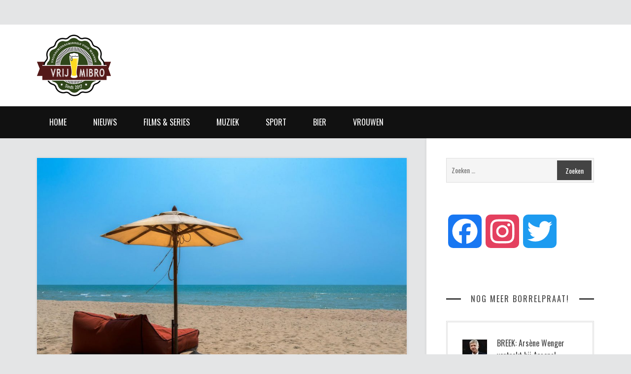

--- FILE ---
content_type: text/html; charset=UTF-8
request_url: https://vrijmibro.nl/tui-vacature-professionele-luilak/
body_size: 13649
content:
<!DOCTYPE html>
<html lang="nl-NL">
<head>
	<meta charset="UTF-8">
	<meta name="viewport" content="width=device-width">
	<link rel="profile" href="http://gmpg.org/xfn/11">
	<link rel="pingback" href="https://vrijmibro.nl/xmlrpc.php">
	<meta name='robots' content='index, follow, max-image-preview:large, max-snippet:-1, max-video-preview:-1' />

	<!-- This site is optimized with the Yoast SEO plugin v26.7 - https://yoast.com/wordpress/plugins/seo/ -->
	<title>TUI zoekt &#039;professionele luilak&#039; voor baan in Stockholm - Vrijmibro.nl</title>
	<link rel="canonical" href="https://vrijmibro.nl/tui-vacature-professionele-luilak/" />
	<meta property="og:locale" content="nl_NL" />
	<meta property="og:type" content="article" />
	<meta property="og:title" content="TUI zoekt &#039;professionele luilak&#039; voor baan in Stockholm - Vrijmibro.nl" />
	<meta property="og:description" content="In deze grauwe, donkere dagen is er toch nog licht aan het einde van de tunnel. Reisorganisatie TUI is namelijk&hellip;" />
	<meta property="og:url" content="https://vrijmibro.nl/tui-vacature-professionele-luilak/" />
	<meta property="og:site_name" content="Vrijmibro.nl" />
	<meta property="article:published_time" content="2018-01-12T14:22:11+00:00" />
	<meta property="article:modified_time" content="2020-04-18T18:07:50+00:00" />
	<meta property="og:image" content="https://vrijmibro.nl/wp-content/uploads/2018/01/Tui-vacature-stockholm.jpg" />
	<meta property="og:image:width" content="1272" />
	<meta property="og:image:height" content="727" />
	<meta property="og:image:type" content="image/jpeg" />
	<meta name="author" content="vrijmibro" />
	<meta name="twitter:card" content="summary_large_image" />
	<meta name="twitter:label1" content="Geschreven door" />
	<meta name="twitter:data1" content="vrijmibro" />
	<meta name="twitter:label2" content="Geschatte leestijd" />
	<meta name="twitter:data2" content="2 minuten" />
	<script type="application/ld+json" class="yoast-schema-graph">{"@context":"https://schema.org","@graph":[{"@type":"Article","@id":"https://vrijmibro.nl/tui-vacature-professionele-luilak/#article","isPartOf":{"@id":"https://vrijmibro.nl/tui-vacature-professionele-luilak/"},"author":{"name":"vrijmibro","@id":"https://vrijmibro.nl/#/schema/person/04b4d4d65d68d19296b4b6d275b1da78"},"headline":"TUI zoekt &#8216;professionele luilak&#8217; voor baan in Stockholm","datePublished":"2018-01-12T14:22:11+00:00","dateModified":"2020-04-18T18:07:50+00:00","mainEntityOfPage":{"@id":"https://vrijmibro.nl/tui-vacature-professionele-luilak/"},"wordCount":435,"image":{"@id":"https://vrijmibro.nl/tui-vacature-professionele-luilak/#primaryimage"},"thumbnailUrl":"https://vrijmibro.nl/wp-content/uploads/2018/01/Tui-vacature-stockholm.jpg","keywords":["Reizen","Stockholm","Zweden"],"articleSection":["Nieuws"],"inLanguage":"nl-NL"},{"@type":"WebPage","@id":"https://vrijmibro.nl/tui-vacature-professionele-luilak/","url":"https://vrijmibro.nl/tui-vacature-professionele-luilak/","name":"TUI zoekt 'professionele luilak' voor baan in Stockholm - Vrijmibro.nl","isPartOf":{"@id":"https://vrijmibro.nl/#website"},"primaryImageOfPage":{"@id":"https://vrijmibro.nl/tui-vacature-professionele-luilak/#primaryimage"},"image":{"@id":"https://vrijmibro.nl/tui-vacature-professionele-luilak/#primaryimage"},"thumbnailUrl":"https://vrijmibro.nl/wp-content/uploads/2018/01/Tui-vacature-stockholm.jpg","datePublished":"2018-01-12T14:22:11+00:00","dateModified":"2020-04-18T18:07:50+00:00","author":{"@id":"https://vrijmibro.nl/#/schema/person/04b4d4d65d68d19296b4b6d275b1da78"},"breadcrumb":{"@id":"https://vrijmibro.nl/tui-vacature-professionele-luilak/#breadcrumb"},"inLanguage":"nl-NL","potentialAction":[{"@type":"ReadAction","target":["https://vrijmibro.nl/tui-vacature-professionele-luilak/"]}]},{"@type":"ImageObject","inLanguage":"nl-NL","@id":"https://vrijmibro.nl/tui-vacature-professionele-luilak/#primaryimage","url":"https://vrijmibro.nl/wp-content/uploads/2018/01/Tui-vacature-stockholm.jpg","contentUrl":"https://vrijmibro.nl/wp-content/uploads/2018/01/Tui-vacature-stockholm.jpg","width":1272,"height":727,"caption":"Tui-vacature-stockholm"},{"@type":"BreadcrumbList","@id":"https://vrijmibro.nl/tui-vacature-professionele-luilak/#breadcrumb","itemListElement":[{"@type":"ListItem","position":1,"name":"Home","item":"https://vrijmibro.nl/"},{"@type":"ListItem","position":2,"name":"Home","item":"https://vrijmibro.nl/home/"},{"@type":"ListItem","position":3,"name":"TUI zoekt &#8216;professionele luilak&#8217; voor baan in Stockholm"}]},{"@type":"WebSite","@id":"https://vrijmibro.nl/#website","url":"https://vrijmibro.nl/","name":"Vrijmibro.nl","description":"Vrijdagmiddagborrel voor mannen","potentialAction":[{"@type":"SearchAction","target":{"@type":"EntryPoint","urlTemplate":"https://vrijmibro.nl/?s={search_term_string}"},"query-input":{"@type":"PropertyValueSpecification","valueRequired":true,"valueName":"search_term_string"}}],"inLanguage":"nl-NL"},{"@type":"Person","@id":"https://vrijmibro.nl/#/schema/person/04b4d4d65d68d19296b4b6d275b1da78","name":"vrijmibro","image":{"@type":"ImageObject","inLanguage":"nl-NL","@id":"https://vrijmibro.nl/#/schema/person/image/","url":"https://secure.gravatar.com/avatar/b6fd8b703d48cb87a104532c69bd6ffdc6267bd12b78d6724cfca8424caa20e1?s=96&d=mm&r=g","contentUrl":"https://secure.gravatar.com/avatar/b6fd8b703d48cb87a104532c69bd6ffdc6267bd12b78d6724cfca8424caa20e1?s=96&d=mm&r=g","caption":"vrijmibro"},"description":"Vrijmibro staat volledig in het teken van de werkende, jonge man. Met andere woorden: jij! Speciaal voor jou brengen we iedere dag de leukste en meest interessante berichten. Kijk voor meer informatie op onze 'over ons'-pagina.","url":"https://vrijmibro.nl/author/vrijmibro/"}]}</script>
	<!-- / Yoast SEO plugin. -->


<link rel='dns-prefetch' href='//static.addtoany.com' />
<link rel='dns-prefetch' href='//www.googletagmanager.com' />
<link rel='dns-prefetch' href='//fonts.googleapis.com' />
<link rel='preconnect' href='https://fonts.gstatic.com' crossorigin />
<link rel="alternate" type="application/rss+xml" title="Vrijmibro.nl &raquo; feed" href="https://vrijmibro.nl/feed/" />
<link rel="alternate" type="application/rss+xml" title="Vrijmibro.nl &raquo; reacties feed" href="https://vrijmibro.nl/comments/feed/" />
<link rel="alternate" type="application/rss+xml" title="Vrijmibro.nl &raquo; TUI zoekt &#8216;professionele luilak&#8217; voor baan in Stockholm reacties feed" href="https://vrijmibro.nl/tui-vacature-professionele-luilak/feed/" />
<link rel="alternate" title="oEmbed (JSON)" type="application/json+oembed" href="https://vrijmibro.nl/wp-json/oembed/1.0/embed?url=https%3A%2F%2Fvrijmibro.nl%2Ftui-vacature-professionele-luilak%2F" />
<link rel="alternate" title="oEmbed (XML)" type="text/xml+oembed" href="https://vrijmibro.nl/wp-json/oembed/1.0/embed?url=https%3A%2F%2Fvrijmibro.nl%2Ftui-vacature-professionele-luilak%2F&#038;format=xml" />
<style id='wp-img-auto-sizes-contain-inline-css' type='text/css'>
img:is([sizes=auto i],[sizes^="auto," i]){contain-intrinsic-size:3000px 1500px}
/*# sourceURL=wp-img-auto-sizes-contain-inline-css */
</style>
<style id='wp-emoji-styles-inline-css' type='text/css'>

	img.wp-smiley, img.emoji {
		display: inline !important;
		border: none !important;
		box-shadow: none !important;
		height: 1em !important;
		width: 1em !important;
		margin: 0 0.07em !important;
		vertical-align: -0.1em !important;
		background: none !important;
		padding: 0 !important;
	}
/*# sourceURL=wp-emoji-styles-inline-css */
</style>
<style id='wp-block-library-inline-css' type='text/css'>
:root{--wp-block-synced-color:#7a00df;--wp-block-synced-color--rgb:122,0,223;--wp-bound-block-color:var(--wp-block-synced-color);--wp-editor-canvas-background:#ddd;--wp-admin-theme-color:#007cba;--wp-admin-theme-color--rgb:0,124,186;--wp-admin-theme-color-darker-10:#006ba1;--wp-admin-theme-color-darker-10--rgb:0,107,160.5;--wp-admin-theme-color-darker-20:#005a87;--wp-admin-theme-color-darker-20--rgb:0,90,135;--wp-admin-border-width-focus:2px}@media (min-resolution:192dpi){:root{--wp-admin-border-width-focus:1.5px}}.wp-element-button{cursor:pointer}:root .has-very-light-gray-background-color{background-color:#eee}:root .has-very-dark-gray-background-color{background-color:#313131}:root .has-very-light-gray-color{color:#eee}:root .has-very-dark-gray-color{color:#313131}:root .has-vivid-green-cyan-to-vivid-cyan-blue-gradient-background{background:linear-gradient(135deg,#00d084,#0693e3)}:root .has-purple-crush-gradient-background{background:linear-gradient(135deg,#34e2e4,#4721fb 50%,#ab1dfe)}:root .has-hazy-dawn-gradient-background{background:linear-gradient(135deg,#faaca8,#dad0ec)}:root .has-subdued-olive-gradient-background{background:linear-gradient(135deg,#fafae1,#67a671)}:root .has-atomic-cream-gradient-background{background:linear-gradient(135deg,#fdd79a,#004a59)}:root .has-nightshade-gradient-background{background:linear-gradient(135deg,#330968,#31cdcf)}:root .has-midnight-gradient-background{background:linear-gradient(135deg,#020381,#2874fc)}:root{--wp--preset--font-size--normal:16px;--wp--preset--font-size--huge:42px}.has-regular-font-size{font-size:1em}.has-larger-font-size{font-size:2.625em}.has-normal-font-size{font-size:var(--wp--preset--font-size--normal)}.has-huge-font-size{font-size:var(--wp--preset--font-size--huge)}.has-text-align-center{text-align:center}.has-text-align-left{text-align:left}.has-text-align-right{text-align:right}.has-fit-text{white-space:nowrap!important}#end-resizable-editor-section{display:none}.aligncenter{clear:both}.items-justified-left{justify-content:flex-start}.items-justified-center{justify-content:center}.items-justified-right{justify-content:flex-end}.items-justified-space-between{justify-content:space-between}.screen-reader-text{border:0;clip-path:inset(50%);height:1px;margin:-1px;overflow:hidden;padding:0;position:absolute;width:1px;word-wrap:normal!important}.screen-reader-text:focus{background-color:#ddd;clip-path:none;color:#444;display:block;font-size:1em;height:auto;left:5px;line-height:normal;padding:15px 23px 14px;text-decoration:none;top:5px;width:auto;z-index:100000}html :where(.has-border-color){border-style:solid}html :where([style*=border-top-color]){border-top-style:solid}html :where([style*=border-right-color]){border-right-style:solid}html :where([style*=border-bottom-color]){border-bottom-style:solid}html :where([style*=border-left-color]){border-left-style:solid}html :where([style*=border-width]){border-style:solid}html :where([style*=border-top-width]){border-top-style:solid}html :where([style*=border-right-width]){border-right-style:solid}html :where([style*=border-bottom-width]){border-bottom-style:solid}html :where([style*=border-left-width]){border-left-style:solid}html :where(img[class*=wp-image-]){height:auto;max-width:100%}:where(figure){margin:0 0 1em}html :where(.is-position-sticky){--wp-admin--admin-bar--position-offset:var(--wp-admin--admin-bar--height,0px)}@media screen and (max-width:600px){html :where(.is-position-sticky){--wp-admin--admin-bar--position-offset:0px}}

/*# sourceURL=wp-block-library-inline-css */
</style><style id='global-styles-inline-css' type='text/css'>
:root{--wp--preset--aspect-ratio--square: 1;--wp--preset--aspect-ratio--4-3: 4/3;--wp--preset--aspect-ratio--3-4: 3/4;--wp--preset--aspect-ratio--3-2: 3/2;--wp--preset--aspect-ratio--2-3: 2/3;--wp--preset--aspect-ratio--16-9: 16/9;--wp--preset--aspect-ratio--9-16: 9/16;--wp--preset--color--black: #000000;--wp--preset--color--cyan-bluish-gray: #abb8c3;--wp--preset--color--white: #ffffff;--wp--preset--color--pale-pink: #f78da7;--wp--preset--color--vivid-red: #cf2e2e;--wp--preset--color--luminous-vivid-orange: #ff6900;--wp--preset--color--luminous-vivid-amber: #fcb900;--wp--preset--color--light-green-cyan: #7bdcb5;--wp--preset--color--vivid-green-cyan: #00d084;--wp--preset--color--pale-cyan-blue: #8ed1fc;--wp--preset--color--vivid-cyan-blue: #0693e3;--wp--preset--color--vivid-purple: #9b51e0;--wp--preset--gradient--vivid-cyan-blue-to-vivid-purple: linear-gradient(135deg,rgb(6,147,227) 0%,rgb(155,81,224) 100%);--wp--preset--gradient--light-green-cyan-to-vivid-green-cyan: linear-gradient(135deg,rgb(122,220,180) 0%,rgb(0,208,130) 100%);--wp--preset--gradient--luminous-vivid-amber-to-luminous-vivid-orange: linear-gradient(135deg,rgb(252,185,0) 0%,rgb(255,105,0) 100%);--wp--preset--gradient--luminous-vivid-orange-to-vivid-red: linear-gradient(135deg,rgb(255,105,0) 0%,rgb(207,46,46) 100%);--wp--preset--gradient--very-light-gray-to-cyan-bluish-gray: linear-gradient(135deg,rgb(238,238,238) 0%,rgb(169,184,195) 100%);--wp--preset--gradient--cool-to-warm-spectrum: linear-gradient(135deg,rgb(74,234,220) 0%,rgb(151,120,209) 20%,rgb(207,42,186) 40%,rgb(238,44,130) 60%,rgb(251,105,98) 80%,rgb(254,248,76) 100%);--wp--preset--gradient--blush-light-purple: linear-gradient(135deg,rgb(255,206,236) 0%,rgb(152,150,240) 100%);--wp--preset--gradient--blush-bordeaux: linear-gradient(135deg,rgb(254,205,165) 0%,rgb(254,45,45) 50%,rgb(107,0,62) 100%);--wp--preset--gradient--luminous-dusk: linear-gradient(135deg,rgb(255,203,112) 0%,rgb(199,81,192) 50%,rgb(65,88,208) 100%);--wp--preset--gradient--pale-ocean: linear-gradient(135deg,rgb(255,245,203) 0%,rgb(182,227,212) 50%,rgb(51,167,181) 100%);--wp--preset--gradient--electric-grass: linear-gradient(135deg,rgb(202,248,128) 0%,rgb(113,206,126) 100%);--wp--preset--gradient--midnight: linear-gradient(135deg,rgb(2,3,129) 0%,rgb(40,116,252) 100%);--wp--preset--font-size--small: 13px;--wp--preset--font-size--medium: 20px;--wp--preset--font-size--large: 36px;--wp--preset--font-size--x-large: 42px;--wp--preset--spacing--20: 0.44rem;--wp--preset--spacing--30: 0.67rem;--wp--preset--spacing--40: 1rem;--wp--preset--spacing--50: 1.5rem;--wp--preset--spacing--60: 2.25rem;--wp--preset--spacing--70: 3.38rem;--wp--preset--spacing--80: 5.06rem;--wp--preset--shadow--natural: 6px 6px 9px rgba(0, 0, 0, 0.2);--wp--preset--shadow--deep: 12px 12px 50px rgba(0, 0, 0, 0.4);--wp--preset--shadow--sharp: 6px 6px 0px rgba(0, 0, 0, 0.2);--wp--preset--shadow--outlined: 6px 6px 0px -3px rgb(255, 255, 255), 6px 6px rgb(0, 0, 0);--wp--preset--shadow--crisp: 6px 6px 0px rgb(0, 0, 0);}:where(.is-layout-flex){gap: 0.5em;}:where(.is-layout-grid){gap: 0.5em;}body .is-layout-flex{display: flex;}.is-layout-flex{flex-wrap: wrap;align-items: center;}.is-layout-flex > :is(*, div){margin: 0;}body .is-layout-grid{display: grid;}.is-layout-grid > :is(*, div){margin: 0;}:where(.wp-block-columns.is-layout-flex){gap: 2em;}:where(.wp-block-columns.is-layout-grid){gap: 2em;}:where(.wp-block-post-template.is-layout-flex){gap: 1.25em;}:where(.wp-block-post-template.is-layout-grid){gap: 1.25em;}.has-black-color{color: var(--wp--preset--color--black) !important;}.has-cyan-bluish-gray-color{color: var(--wp--preset--color--cyan-bluish-gray) !important;}.has-white-color{color: var(--wp--preset--color--white) !important;}.has-pale-pink-color{color: var(--wp--preset--color--pale-pink) !important;}.has-vivid-red-color{color: var(--wp--preset--color--vivid-red) !important;}.has-luminous-vivid-orange-color{color: var(--wp--preset--color--luminous-vivid-orange) !important;}.has-luminous-vivid-amber-color{color: var(--wp--preset--color--luminous-vivid-amber) !important;}.has-light-green-cyan-color{color: var(--wp--preset--color--light-green-cyan) !important;}.has-vivid-green-cyan-color{color: var(--wp--preset--color--vivid-green-cyan) !important;}.has-pale-cyan-blue-color{color: var(--wp--preset--color--pale-cyan-blue) !important;}.has-vivid-cyan-blue-color{color: var(--wp--preset--color--vivid-cyan-blue) !important;}.has-vivid-purple-color{color: var(--wp--preset--color--vivid-purple) !important;}.has-black-background-color{background-color: var(--wp--preset--color--black) !important;}.has-cyan-bluish-gray-background-color{background-color: var(--wp--preset--color--cyan-bluish-gray) !important;}.has-white-background-color{background-color: var(--wp--preset--color--white) !important;}.has-pale-pink-background-color{background-color: var(--wp--preset--color--pale-pink) !important;}.has-vivid-red-background-color{background-color: var(--wp--preset--color--vivid-red) !important;}.has-luminous-vivid-orange-background-color{background-color: var(--wp--preset--color--luminous-vivid-orange) !important;}.has-luminous-vivid-amber-background-color{background-color: var(--wp--preset--color--luminous-vivid-amber) !important;}.has-light-green-cyan-background-color{background-color: var(--wp--preset--color--light-green-cyan) !important;}.has-vivid-green-cyan-background-color{background-color: var(--wp--preset--color--vivid-green-cyan) !important;}.has-pale-cyan-blue-background-color{background-color: var(--wp--preset--color--pale-cyan-blue) !important;}.has-vivid-cyan-blue-background-color{background-color: var(--wp--preset--color--vivid-cyan-blue) !important;}.has-vivid-purple-background-color{background-color: var(--wp--preset--color--vivid-purple) !important;}.has-black-border-color{border-color: var(--wp--preset--color--black) !important;}.has-cyan-bluish-gray-border-color{border-color: var(--wp--preset--color--cyan-bluish-gray) !important;}.has-white-border-color{border-color: var(--wp--preset--color--white) !important;}.has-pale-pink-border-color{border-color: var(--wp--preset--color--pale-pink) !important;}.has-vivid-red-border-color{border-color: var(--wp--preset--color--vivid-red) !important;}.has-luminous-vivid-orange-border-color{border-color: var(--wp--preset--color--luminous-vivid-orange) !important;}.has-luminous-vivid-amber-border-color{border-color: var(--wp--preset--color--luminous-vivid-amber) !important;}.has-light-green-cyan-border-color{border-color: var(--wp--preset--color--light-green-cyan) !important;}.has-vivid-green-cyan-border-color{border-color: var(--wp--preset--color--vivid-green-cyan) !important;}.has-pale-cyan-blue-border-color{border-color: var(--wp--preset--color--pale-cyan-blue) !important;}.has-vivid-cyan-blue-border-color{border-color: var(--wp--preset--color--vivid-cyan-blue) !important;}.has-vivid-purple-border-color{border-color: var(--wp--preset--color--vivid-purple) !important;}.has-vivid-cyan-blue-to-vivid-purple-gradient-background{background: var(--wp--preset--gradient--vivid-cyan-blue-to-vivid-purple) !important;}.has-light-green-cyan-to-vivid-green-cyan-gradient-background{background: var(--wp--preset--gradient--light-green-cyan-to-vivid-green-cyan) !important;}.has-luminous-vivid-amber-to-luminous-vivid-orange-gradient-background{background: var(--wp--preset--gradient--luminous-vivid-amber-to-luminous-vivid-orange) !important;}.has-luminous-vivid-orange-to-vivid-red-gradient-background{background: var(--wp--preset--gradient--luminous-vivid-orange-to-vivid-red) !important;}.has-very-light-gray-to-cyan-bluish-gray-gradient-background{background: var(--wp--preset--gradient--very-light-gray-to-cyan-bluish-gray) !important;}.has-cool-to-warm-spectrum-gradient-background{background: var(--wp--preset--gradient--cool-to-warm-spectrum) !important;}.has-blush-light-purple-gradient-background{background: var(--wp--preset--gradient--blush-light-purple) !important;}.has-blush-bordeaux-gradient-background{background: var(--wp--preset--gradient--blush-bordeaux) !important;}.has-luminous-dusk-gradient-background{background: var(--wp--preset--gradient--luminous-dusk) !important;}.has-pale-ocean-gradient-background{background: var(--wp--preset--gradient--pale-ocean) !important;}.has-electric-grass-gradient-background{background: var(--wp--preset--gradient--electric-grass) !important;}.has-midnight-gradient-background{background: var(--wp--preset--gradient--midnight) !important;}.has-small-font-size{font-size: var(--wp--preset--font-size--small) !important;}.has-medium-font-size{font-size: var(--wp--preset--font-size--medium) !important;}.has-large-font-size{font-size: var(--wp--preset--font-size--large) !important;}.has-x-large-font-size{font-size: var(--wp--preset--font-size--x-large) !important;}
/*# sourceURL=global-styles-inline-css */
</style>

<style id='classic-theme-styles-inline-css' type='text/css'>
/*! This file is auto-generated */
.wp-block-button__link{color:#fff;background-color:#32373c;border-radius:9999px;box-shadow:none;text-decoration:none;padding:calc(.667em + 2px) calc(1.333em + 2px);font-size:1.125em}.wp-block-file__button{background:#32373c;color:#fff;text-decoration:none}
/*# sourceURL=/wp-includes/css/classic-themes.min.css */
</style>
<link rel='stylesheet' id='awd-style-css' href='https://vrijmibro.nl/wp-content/plugins/aryo-widget-device/assets/css/style.css?ver=6.9' type='text/css' media='all' />
<link rel='stylesheet' id='font-awesome-css' href='https://vrijmibro.nl/wp-content/themes/sundak/assets/fontawesome/css/font-awesome.min.css?ver=1.6' type='text/css' media='all' />
<link rel='stylesheet' id='sundak-style-css' href='https://vrijmibro.nl/wp-content/themes/sundak/style.css?ver=1.6' type='text/css' media='all' />
<link rel='stylesheet' id='sundak-custom-style-css' href='https://vrijmibro.nl/wp-content/themes/sundak/custom.css?ver=1.6' type='text/css' media='all' />
<style id='sundak-custom-style-inline-css' type='text/css'>
a, .site-menu .fa, div.sidebar a:hover, .post .post-title a:hover, .author-info .author-info-heading a:hover, .posts-nav a:hover, .archive-template li a:hover, .featured-content-post .featured-content-caption h2 a:hover, .category-list li a:hover, .posts-list-item li .post-title:hover, .widget_recent_entries li a:hover, .footer-content .widget_recent_entries li a:hover, .widget_categories ul li:hover:before, .widget_archive ul li:hover:before, .widget_pages ul li:hover:before, .widget_meta ul li:hover:before, .widget_rss ul li:hover:before, .widget_calendar table a, .recent-comments-list .recent-comment .recent-comment-author h3 a:hover, .footer-content a:hover { color: #febd17 }input[type="submit"]:hover, input[type="reset"]:hover, .site-menu > .current-menu-item > a, .site-menu > li > a:hover, .site-menu > li:hover > a, .site-menu ul, .mobile-menu-access, .mobile-menu, .post .post-readmore a, .pagination a:hover, .pagination span, .link-pages-inner > span, .link-pages a:hover, .post-share a:hover, .author-info .author-info-socials a:hover, .category-posts .category-posts-heading, .featured-content-slider-wrap .bx-pager-link.active, .posts-list-item li .post-image:after, .tagcloud a:hover { background: #febd17 }body { font-family:"Lato"; }label, .header-search-input, .top-menu, .headline, .site-nav, .post-title, .category-list, .category-posts .category-posts-heading, .featured-content-post .featured-content-caption h2, .recent-comments-list .recent-comment .recent-comment-header, .social-counter .social-counter-item, .post-single .post-single-meta, .author-info-heading, .related-posts .related-posts-heading, .posts-nav, .comments-heading, .comment-reply-title, input[type="submit"], input[type="reset"], .archive-taxonomy h2, .archive-template h2, .archive-template ul, .comment-body .comment-meta, .link-pages-inner > span, .link-pages a,  .widget-title, .site-footer, .post .post-meta, .post .post-readmore a, .pagination, .post-single .post-content h1, .post-single .post-content h2, .post-single .post-content h3, .post-single .post-content h4 { font-family:"Oswald"; }.post-single .post-title { font-size: 36px; }.headline .headline-title, .top-menu > li > a, .top-menu > li:before { color: #444444; }.site-menu .fa, .site-menu > li > a, .site-menu ul li a { color: #ffffff; }body { 
						background-color: #e4e5e6; 
						background-repeat: ;
						background-size: ;
						background-attachment: ;
						background-position: ;
						background-image: url();
					}
/*# sourceURL=sundak-custom-style-inline-css */
</style>
<link rel='stylesheet' id='addtoany-css' href='https://vrijmibro.nl/wp-content/plugins/add-to-any/addtoany.min.css?ver=1.16' type='text/css' media='all' />
<link rel="preload" as="style" href="https://fonts.googleapis.com/css?family=Oswald:200,300,400,500,600,700%7CLato:100,300,400,700,900,100italic,300italic,400italic,700italic,900italic&#038;display=swap&#038;ver=1764241102" /><link rel="stylesheet" href="https://fonts.googleapis.com/css?family=Oswald:200,300,400,500,600,700%7CLato:100,300,400,700,900,100italic,300italic,400italic,700italic,900italic&#038;display=swap&#038;ver=1764241102" media="print" onload="this.media='all'"><noscript><link rel="stylesheet" href="https://fonts.googleapis.com/css?family=Oswald:200,300,400,500,600,700%7CLato:100,300,400,700,900,100italic,300italic,400italic,700italic,900italic&#038;display=swap&#038;ver=1764241102" /></noscript><script type="text/javascript" id="addtoany-core-js-before">
/* <![CDATA[ */
window.a2a_config=window.a2a_config||{};a2a_config.callbacks=[];a2a_config.overlays=[];a2a_config.templates={};a2a_localize = {
	Share: "Delen",
	Save: "Opslaan",
	Subscribe: "Inschrijven",
	Email: "E-mail",
	Bookmark: "Bookmark",
	ShowAll: "Alles weergeven",
	ShowLess: "Niet alles weergeven",
	FindServices: "Vind dienst(en)",
	FindAnyServiceToAddTo: "Vind direct een dienst om aan toe te voegen",
	PoweredBy: "Mede mogelijk gemaakt door",
	ShareViaEmail: "Delen per e-mail",
	SubscribeViaEmail: "Abonneren via e-mail",
	BookmarkInYourBrowser: "Bookmark in je browser",
	BookmarkInstructions: "Druk op Ctrl+D of \u2318+D om deze pagina te bookmarken",
	AddToYourFavorites: "Voeg aan je favorieten toe",
	SendFromWebOrProgram: "Stuur vanuit elk e-mailadres of e-mail programma",
	EmailProgram: "E-mail programma",
	More: "Meer&#8230;",
	ThanksForSharing: "Bedankt voor het delen!",
	ThanksForFollowing: "Dank voor het volgen!"
};


//# sourceURL=addtoany-core-js-before
/* ]]> */
</script>
<script type="text/javascript" defer src="https://static.addtoany.com/menu/page.js" id="addtoany-core-js"></script>
<script type="text/javascript" src="https://vrijmibro.nl/wp-includes/js/jquery/jquery.min.js?ver=3.7.1" id="jquery-core-js"></script>
<script type="text/javascript" src="https://vrijmibro.nl/wp-includes/js/jquery/jquery-migrate.min.js?ver=3.4.1" id="jquery-migrate-js"></script>
<script type="text/javascript" defer src="https://vrijmibro.nl/wp-content/plugins/add-to-any/addtoany.min.js?ver=1.1" id="addtoany-jquery-js"></script>

<!-- Google tag (gtag.js) snippet toegevoegd door Site Kit -->
<!-- Google Analytics snippet toegevoegd door Site Kit -->
<script type="text/javascript" src="https://www.googletagmanager.com/gtag/js?id=GT-5R65QGL" id="google_gtagjs-js" async></script>
<script type="text/javascript" id="google_gtagjs-js-after">
/* <![CDATA[ */
window.dataLayer = window.dataLayer || [];function gtag(){dataLayer.push(arguments);}
gtag("set","linker",{"domains":["vrijmibro.nl"]});
gtag("js", new Date());
gtag("set", "developer_id.dZTNiMT", true);
gtag("config", "GT-5R65QGL");
//# sourceURL=google_gtagjs-js-after
/* ]]> */
</script>
<link rel="https://api.w.org/" href="https://vrijmibro.nl/wp-json/" /><link rel="alternate" title="JSON" type="application/json" href="https://vrijmibro.nl/wp-json/wp/v2/posts/1829" /><link rel="EditURI" type="application/rsd+xml" title="RSD" href="https://vrijmibro.nl/xmlrpc.php?rsd" />
<meta name="generator" content="WordPress 6.9" />
<link rel='shortlink' href='https://vrijmibro.nl/?p=1829' />
<meta name="generator" content="Redux 4.5.10" />
		<!-- GA Google Analytics @ https://m0n.co/ga -->
		<script type="text/javascript">
			var _gaq = _gaq || [];
			_gaq.push(['_setAccount', 'UA-100680059-1']);
			_gaq.push(['_trackPageview']);
			(function() {
				var ga = document.createElement('script'); ga.type = 'text/javascript'; ga.async = true;
				ga.src = ('https:' == document.location.protocol ? 'https://ssl' : 'http://www') + '.google-analytics.com/ga.js';
				var s = document.getElementsByTagName('script')[0]; s.parentNode.insertBefore(ga, s);
			})();
		</script>

	<script>
  (function(i,s,o,g,r,a,m){i['GoogleAnalyticsObject']=r;i[r]=i[r]||function(){
  (i[r].q=i[r].q||[]).push(arguments)},i[r].l=1*new Date();a=s.createElement(o),
  m=s.getElementsByTagName(o)[0];a.async=1;a.src=g;m.parentNode.insertBefore(a,m)
  })(window,document,'script','https://www.google-analytics.com/analytics.js','ga');

  ga('create', 'UA-100680059-1', 'auto');
  ga('send', 'pageview');

</script>
<meta name="generator" content="Site Kit by Google 1.170.0" /><link rel="shortcut icon" href="http://vrijmibro.nl/wp-content/uploads/2017/05/Logo-vrijmibro-vrijmibo.png">		<style type="text/css" id="wp-custom-css">
			.archive-taxonomy h2 {
display: none; 
}

.archive-taxonomy:after {
display: none; 
}		</style>
		</head>
<body class="wp-singular post-template-default single single-post postid-1829 single-format-standard wp-theme-sundak no-headline header-white right-sidebar">
<div class="site-wrap">

	<div class="site-topbar">
		<div class="container">
			<div class="site-topbar-wrap">
				<div class="row">
					<div class="headline col-6">
											</div><!-- .headline -->

					<div class="top-nav col-6">
											</div><!-- .top-nav -->
				</div>
			</div>
		</div>
	</div><!-- .site-topbar -->
	
	<header class="site-header">
		<div class="container">
			<div class="site-header-wrap cf">
				
				<div class="branding fl">
						<div class="logo">
		<a href="https://vrijmibro.nl/"><img src="http://vrijmibro.nl/wp-content/uploads/2018/02/Logo-vrijmibro-homepage.jpg" alt="Vrijmibro.nl"></a>
	</div>
					</div><!-- .branding -->

				<div class="header-content fr">	
					<script async src="//pagead2.googlesyndication.com/pagead/js/adsbygoogle.js"></script>
<!-- Bovenaan desktop -->
<ins class="adsbygoogle"
     style="display:inline-block;width:728px;height:90px"
     data-ad-client="ca-pub-5170464334774999"
     data-ad-slot="7976976452"></ins>
<script>
(adsbygoogle = window.adsbygoogle || []).push({});
</script>				</div><!-- .header-content -->

			</div>
		</div>
	</header><!-- .site-header -->

	<nav class="site-nav">
		<div class="container">
			<div class="site-nav-wrap">

				<div class="mobile-nav cf">
					<a href="#" class="mobile-menu-access" id="mobile-menu-access"><i class="fa fa-bars"></i></a>
					<form class="mobile-search-form" method="get" action="https://vrijmibro.nl/">
						<input class="mobile-search" type="text" placeholder="Search&hellip;" name="s" value="">
						<i class="fa fa-search"></i>
					</form>
					<ul id="menu-mobiel-menu" class="mobile-menu"><li id="menu-item-81" class="menu-item menu-item-type-custom menu-item-object-custom menu-item-home menu-item-81"><a href="https://vrijmibro.nl/">Home</a></li>
<li id="menu-item-6445" class="menu-item menu-item-type-taxonomy menu-item-object-category current-post-ancestor current-menu-parent current-post-parent menu-item-6445"><a href="https://vrijmibro.nl/category/nieuws/">Nieuws</a></li>
<li id="menu-item-6446" class="menu-item menu-item-type-taxonomy menu-item-object-category menu-item-6446"><a href="https://vrijmibro.nl/category/films-series/">Films &#038; Series</a></li>
<li id="menu-item-6447" class="menu-item menu-item-type-taxonomy menu-item-object-category menu-item-6447"><a href="https://vrijmibro.nl/category/muziek/">Muziek</a></li>
<li id="menu-item-86" class="menu-item menu-item-type-taxonomy menu-item-object-category menu-item-86"><a href="https://vrijmibro.nl/category/sport/">Sport</a></li>
<li id="menu-item-84" class="menu-item menu-item-type-taxonomy menu-item-object-category menu-item-84"><a href="https://vrijmibro.nl/category/bier/">Bier</a></li>
<li id="menu-item-87" class="menu-item menu-item-type-taxonomy menu-item-object-category menu-item-87"><a href="https://vrijmibro.nl/category/vrouwen/">Vrouwen</a></li>
</ul>				</div>

				<ul id="menu-hoofdmenu" class="site-menu"><li id="menu-item-19" class="menu-item menu-item-type-custom menu-item-object-custom menu-item-home menu-item-19"><a href="https://vrijmibro.nl/">Home</a></li>
<li id="menu-item-6444" class="menu-item menu-item-type-taxonomy menu-item-object-category current-post-ancestor current-menu-parent current-post-parent menu-item-6444"><a href="https://vrijmibro.nl/category/nieuws/">Nieuws</a></li>
<li id="menu-item-6442" class="menu-item menu-item-type-taxonomy menu-item-object-category menu-item-6442"><a href="https://vrijmibro.nl/category/films-series/">Films &#038; Series</a></li>
<li id="menu-item-6443" class="menu-item menu-item-type-taxonomy menu-item-object-category menu-item-6443"><a href="https://vrijmibro.nl/category/muziek/">Muziek</a></li>
<li id="menu-item-17" class="menu-item menu-item-type-taxonomy menu-item-object-category menu-item-17"><a href="https://vrijmibro.nl/category/sport/">Sport</a></li>
<li id="menu-item-15" class="menu-item menu-item-type-taxonomy menu-item-object-category menu-item-15"><a href="https://vrijmibro.nl/category/bier/">Bier</a></li>
<li id="menu-item-18" class="menu-item menu-item-type-taxonomy menu-item-object-category menu-item-18"><a href="https://vrijmibro.nl/category/vrouwen/">Vrouwen</a></li>
</ul>
			</div>
		</div>
	</nav><!-- .site-nav -->

	<div class="site-content">
		<div class="container">
			<div class="site-content-wrap">
				<div class="cf">
<div class="main-content-wrap">
	<div class="main-content">

		<div class="post-single-wrap"><article id="post-1829" class="post-1829 post type-post status-publish format-standard has-post-thumbnail hentry category-nieuws tag-reizen tag-stockholm tag-zweden post-single">
	
		<div class="post-image">
		<img width="1024" height="585" src="https://vrijmibro.nl/wp-content/uploads/2018/01/Tui-vacature-stockholm-1024x585.jpg" class="attachment-large size-large wp-post-image" alt="Tui-vacature-stockholm" decoding="async" fetchpriority="high" srcset="https://vrijmibro.nl/wp-content/uploads/2018/01/Tui-vacature-stockholm-1024x585.jpg 1024w, https://vrijmibro.nl/wp-content/uploads/2018/01/Tui-vacature-stockholm-300x171.jpg 300w, https://vrijmibro.nl/wp-content/uploads/2018/01/Tui-vacature-stockholm-768x439.jpg 768w, https://vrijmibro.nl/wp-content/uploads/2018/01/Tui-vacature-stockholm.jpg 1272w" sizes="(max-width: 1024px) 100vw, 1024px" />	</div>
	
	<div class="post-header">
		<h1 class="post-title entry-title">TUI zoekt &#8216;professionele luilak&#8217; voor baan in Stockholm</h1>
		<div class="post-meta">By <span class="author vcard"><a class="url fn n" href="https://vrijmibro.nl/author/vrijmibro/">vrijmibro</a></span> &bull; <time class="updated" datetime="2018-01-12T15:22:11+01:00">jan 12, 2018</time></div>	</div>

	<div class="post-content cf">
		<p>In deze grauwe, donkere dagen is er toch nog licht aan het einde van de tunnel. Reisorganisatie <a href="https://www.tui.se/professionalslacker/?_sp=91b7d1fb-1381-40f5-a669-37a6944fd5ef.1515763076632">TUI</a> is namelijk op zoek naar iemand die bekend staat als een &#8216;professional slacker&#8217; (professionele luilak). Met andere woorden: jou! De &#8216;fakeation specialist&#8217; &#8211; zoals in de functieomschrijving staat &#8211; is heel erg goed in niks doen, uitstellen en vooral geen verantwoordelijkheid nemen.</p>
<p>Vier mensen maken kans op deze fantastische baan. Ze moeten vooral nergens goed in zijn, &#8220;voert met trots en tegen elke prijs zo min mogelijk uit en heeft een benijdenswaardig vermogen om te dagdromen over zonnigere dagen.&#8221;</p>
<p>Alles is toegestaan, mits je geen stressvolle activiteiten beoefent, of beter gezegd: dingen die ook maar voor een klein beetje inspanning of stress zorgen. En gelijk hebben ze, want waarom zou je werk kiezen wat energie kost? Heb je natuurlijk vrij weinig aan. Daarom is dit voor de mensen die liever niet met hun poten in de klei staan, maar wél op een salaris willen rekenen een ideale uitkomst. En ja, het zal ongetwijfeld een marketingstunt zijn, maar daar heb jij voor heel even lak aan.</p>
<h2>Stockholm</h2>
<p>Het zal niet meer als een verrassing komen, maar er staat bij de eisen geen lange lijst. Zelf zeggen ze dat je &#8220;totaal niet buiten het hokje kunt denken en je zeer ongemakkelijk voelt bij woorden als ‘productiviteit’ en &#8216;deadlines.&#8221; Over de geldelijke vergoeding die hier tegenover staat is TUI niet duidelijk, maar er wordt wel vermeld dat het &#8220;gegarandeerd veel te hoog is in vergelijking met de prestaties.&#8221;</p>
<p>Je zult echter wel moeten emigreren naar Zweden, want jouw kantoor bevindt zich namelijk in de hoofdstad van het Scandinavische land: Stockholm. Van 22 januari tot en met 4 februari ben je aan het &#8216;werk&#8217;, met werktijden van 7:00 tot 13:00 uur of 13:00 tot 19:00.</p>
<h2>Aanmelden</h2>
<p>Wie interesse heeft voor deze vacature heeft tot en met 14 januari de tijd om zich aan te melden voor deze ronduit bijzondere functie. Dit doe je echter niet met een motivatiebrief en een kopie van je CV. In plaats daarvan stuur je een foto waarin jij in een drukke en stressvolle omgeving niks aan het doen bent. Ze willen immers niet dat je daar teveel tijd en moeite voor doet.</p>
<p>Toch maar wel een baan in een reisomgeving waarin je serieus moet werken, maar wel de hele wereld over mag reizen? Bekijk <a href="https://vrijmibro.nl/discovery-channel-vacature-reizen-wereld/">hier</a> dan eens de vacature die Discovery Channel voor jou open heeft staan!</p>
<p>&nbsp;</p>
<p><strong>Heeft dit bericht jouw leven verrijkt en kun je niet wachten om het met je vrienden te delen? Gebruik dan snel één van de deelknoppen hieronder!</strong></p>
<div class="addtoany_share_save_container addtoany_content addtoany_content_bottom"><div class="a2a_kit a2a_kit_size_32 addtoany_list" data-a2a-url="https://vrijmibro.nl/tui-vacature-professionele-luilak/" data-a2a-title="TUI zoekt ‘professionele luilak’ voor baan in Stockholm"><a class="a2a_button_facebook" href="https://www.addtoany.com/add_to/facebook?linkurl=https%3A%2F%2Fvrijmibro.nl%2Ftui-vacature-professionele-luilak%2F&amp;linkname=TUI%20zoekt%20%E2%80%98professionele%20luilak%E2%80%99%20voor%20baan%20in%20Stockholm" title="Facebook" rel="nofollow noopener" target="_blank"></a><a class="a2a_button_twitter" href="https://www.addtoany.com/add_to/twitter?linkurl=https%3A%2F%2Fvrijmibro.nl%2Ftui-vacature-professionele-luilak%2F&amp;linkname=TUI%20zoekt%20%E2%80%98professionele%20luilak%E2%80%99%20voor%20baan%20in%20Stockholm" title="Twitter" rel="nofollow noopener" target="_blank"></a><a class="a2a_button_whatsapp" href="https://www.addtoany.com/add_to/whatsapp?linkurl=https%3A%2F%2Fvrijmibro.nl%2Ftui-vacature-professionele-luilak%2F&amp;linkname=TUI%20zoekt%20%E2%80%98professionele%20luilak%E2%80%99%20voor%20baan%20in%20Stockholm" title="WhatsApp" rel="nofollow noopener" target="_blank"></a><a class="a2a_button_linkedin" href="https://www.addtoany.com/add_to/linkedin?linkurl=https%3A%2F%2Fvrijmibro.nl%2Ftui-vacature-professionele-luilak%2F&amp;linkname=TUI%20zoekt%20%E2%80%98professionele%20luilak%E2%80%99%20voor%20baan%20in%20Stockholm" title="LinkedIn" rel="nofollow noopener" target="_blank"></a></div></div>			</div>

	<div class="post-single-meta">
		<p>Category: <a href="https://vrijmibro.nl/category/nieuws/" rel="category tag">Nieuws</a></p>
		<p>Tags: <a href="https://vrijmibro.nl/tag/reizen/" rel="tag">Reizen</a> &bull; <a href="https://vrijmibro.nl/tag/stockholm/" rel="tag">Stockholm</a> &bull; <a href="https://vrijmibro.nl/tag/zweden/" rel="tag">Zweden</a></p>	</div>

</article><!-- .post --></div>
	</div>
</div>

<div class="sidebar-wrap">
	<div class="sidebar">
		<div class="awd-hidden-phone"><aside id="search-8" class="widget widget_search cf"><form role="search" method="get" class="search-form" action="https://vrijmibro.nl/">
				<label>
					<span class="screen-reader-text">Zoeken naar:</span>
					<input type="search" class="search-field" placeholder="Zoeken &hellip;" value="" name="s" />
				</label>
				<input type="submit" class="search-submit" value="Zoeken" />
			</form></aside></div><div class="awd-hidden-phone"><aside id="a2a_follow_widget-4" class="widget widget_a2a_follow_widget cf"><div class="a2a_kit a2a_kit_size_68 a2a_follow addtoany_list"><a class="a2a_button_facebook" href="https://www.facebook.com/vrijmibro" title="Facebook" rel="noopener" target="_blank"></a><a class="a2a_button_instagram" href="https://www.instagram.com/vrijmibro" title="Instagram" rel="noopener" target="_blank"></a><a class="a2a_button_twitter" href="https://x.com/vrijmibro" title="Twitter" rel="noopener" target="_blank"></a></div></aside></div><div class="awd-hidden-phone"><aside id="sundak_widget_posts_thumbnail-3" class="widget sundak_widget_posts_thumbnail cf"><h3 class="widget-title"><span>Nog meer borrelpraat!</span></h3><ul class="posts-list-item">				<li>
					<a href="https://vrijmibro.nl/breek-arsene-wenger-vertrekt-bij-arsenal/" class="post-image"><img width="50" height="50" src="https://vrijmibro.nl/wp-content/uploads/2018/04/arsene-wenger-stopt-arsenal-50x50.jpg" class="attachment-mini size-mini wp-post-image" alt="arsene-wenger-stopt-arsenal" decoding="async" loading="lazy" srcset="https://vrijmibro.nl/wp-content/uploads/2018/04/arsene-wenger-stopt-arsenal-50x50.jpg 50w, https://vrijmibro.nl/wp-content/uploads/2018/04/arsene-wenger-stopt-arsenal-150x150.jpg 150w" sizes="auto, (max-width: 50px) 100vw, 50px" /></a>
					<div class="post-detail">
						<a href="https://vrijmibro.nl/breek-arsene-wenger-vertrekt-bij-arsenal/" class="post-title">BREEK: Arsène Wenger vertrekt bij Arsenal</a>
						<time datetime="2018-04-20T11:14:45+02:00">april 20, 2018</time>
					</div>
				</li>
								<li>
					<a href="https://vrijmibro.nl/usain-bolt-training-borussia-dortmund/" class="post-image"><img width="50" height="50" src="https://vrijmibro.nl/wp-content/uploads/2018/03/usain-bolt-training-borussia-dortmund-50x50.jpg" class="attachment-mini size-mini wp-post-image" alt="usain-bolt-training-borussia-dortmund" decoding="async" loading="lazy" srcset="https://vrijmibro.nl/wp-content/uploads/2018/03/usain-bolt-training-borussia-dortmund-50x50.jpg 50w, https://vrijmibro.nl/wp-content/uploads/2018/03/usain-bolt-training-borussia-dortmund-150x150.jpg 150w" sizes="auto, (max-width: 50px) 100vw, 50px" /></a>
					<div class="post-detail">
						<a href="https://vrijmibro.nl/usain-bolt-training-borussia-dortmund/" class="post-title">Beelden: Usain Bolt traint mee met Borussia Dortmund</a>
						<time datetime="2018-03-23T12:01:40+01:00">maart 23, 2018</time>
					</div>
				</li>
								<li>
					<a href="https://vrijmibro.nl/arsenal-ac-milan-grootmachten-europa/" class="post-image"><img width="50" height="50" src="https://vrijmibro.nl/wp-content/uploads/2018/03/ac-milan-arsenal-europa-league-50x50.jpg" class="attachment-mini size-mini wp-post-image" alt="ac-milan-arsenal-europa-league" decoding="async" loading="lazy" srcset="https://vrijmibro.nl/wp-content/uploads/2018/03/ac-milan-arsenal-europa-league-50x50.jpg 50w, https://vrijmibro.nl/wp-content/uploads/2018/03/ac-milan-arsenal-europa-league-150x150.jpg 150w" sizes="auto, (max-width: 50px) 100vw, 50px" /></a>
					<div class="post-detail">
						<a href="https://vrijmibro.nl/arsenal-ac-milan-grootmachten-europa/" class="post-title">Hoe AC Milan en Arsenal ooit échte grootmachten waren</a>
						<time datetime="2018-03-08T17:04:34+01:00">maart 8, 2018</time>
					</div>
				</li>
				</ul></aside></div><div class="awd-hidden-phone"><aside id="sundak_widget_posts_thumbnail-7" class="widget sundak_widget_posts_thumbnail cf"><h3 class="widget-title"><span>Leven in de brouwerij</span></h3><ul class="posts-list-item">				<li>
					<a href="https://vrijmibro.nl/bieristas-online-opleiding-biermeesters/" class="post-image"><img width="50" height="50" src="https://vrijmibro.nl/wp-content/uploads/2018/03/online-opleiding-bierbrouwer-bierista-50x50.jpg" class="attachment-mini size-mini wp-post-image" alt="online-opleiding-bierbrouwer-bierista" decoding="async" loading="lazy" srcset="https://vrijmibro.nl/wp-content/uploads/2018/03/online-opleiding-bierbrouwer-bierista-50x50.jpg 50w, https://vrijmibro.nl/wp-content/uploads/2018/03/online-opleiding-bierbrouwer-bierista-150x150.jpg 150w" sizes="auto, (max-width: 50px) 100vw, 50px" /></a>
					<div class="post-detail">
						<a href="https://vrijmibro.nl/bieristas-online-opleiding-biermeesters/" class="post-title">Bierista&#8217;s online opleiding is ideaal voor de biermeesters in spe</a>
						<time datetime="2018-03-19T14:04:35+01:00">maart 19, 2018</time>
					</div>
				</li>
								<li>
					<a href="https://vrijmibro.nl/waarom-bier-geel-uitleg/" class="post-image"><img width="50" height="50" src="https://vrijmibro.nl/wp-content/uploads/2018/11/waarom-is-bier-geel-50x50.jpg" class="attachment-mini size-mini wp-post-image" alt="waarom-is-bier-geel" decoding="async" loading="lazy" srcset="https://vrijmibro.nl/wp-content/uploads/2018/11/waarom-is-bier-geel-50x50.jpg 50w, https://vrijmibro.nl/wp-content/uploads/2018/11/waarom-is-bier-geel-150x150.jpg 150w" sizes="auto, (max-width: 50px) 100vw, 50px" /></a>
					<div class="post-detail">
						<a href="https://vrijmibro.nl/waarom-bier-geel-uitleg/" class="post-title">De vragen des levens: waarom is bier geel?</a>
						<time datetime="2018-11-02T14:53:17+01:00">november 2, 2018</time>
					</div>
				</li>
								<li>
					<a href="https://vrijmibro.nl/millennials-geen-bier-vrijmibo/" class="post-image"><img width="50" height="50" src="https://vrijmibro.nl/wp-content/uploads/2017/07/Bier-millennials-50x50.jpg" class="attachment-mini size-mini wp-post-image" alt="Bier-millennials" decoding="async" loading="lazy" srcset="https://vrijmibro.nl/wp-content/uploads/2017/07/Bier-millennials-50x50.jpg 50w, https://vrijmibro.nl/wp-content/uploads/2017/07/Bier-millennials-150x150.jpg 150w, https://vrijmibro.nl/wp-content/uploads/2017/07/Bier-millennials-640x640.jpg 640w" sizes="auto, (max-width: 50px) 100vw, 50px" /></a>
					<div class="post-detail">
						<a href="https://vrijmibro.nl/millennials-geen-bier-vrijmibo/" class="post-title">Slaan millennials het bier over? Andere &#8216;middelen&#8217; krijgen de voorkeur</a>
						<time datetime="2017-07-28T15:48:31+02:00">juli 28, 2017</time>
					</div>
				</li>
				</ul></aside></div><div class="awd-hidden-phone"><aside id="sundak_widget_posts_thumbnail-5" class="widget sundak_widget_posts_thumbnail cf"><h3 class="widget-title"><span>Alle Uitbrak-babes</span></h3><ul class="posts-list-item">				<li>
					<a href="https://vrijmibro.nl/heetste-uitbrak-babes-ooit/" class="post-image"><img width="50" height="50" src="https://vrijmibro.nl/wp-content/uploads/2019/03/uitbrak-babes-79-50x50.jpg" class="attachment-mini size-mini wp-post-image" alt="" decoding="async" loading="lazy" srcset="https://vrijmibro.nl/wp-content/uploads/2019/03/uitbrak-babes-79-50x50.jpg 50w, https://vrijmibro.nl/wp-content/uploads/2019/03/uitbrak-babes-79-150x150.jpg 150w" sizes="auto, (max-width: 50px) 100vw, 50px" /></a>
					<div class="post-detail">
						<a href="https://vrijmibro.nl/heetste-uitbrak-babes-ooit/" class="post-title">Word wakker met de heetste uitbrak-babes ooit!</a>
						<time datetime="2019-03-17T00:03:27+01:00">maart 17, 2019</time>
					</div>
				</li>
								<li>
					<a href="https://vrijmibro.nl/wakker-worden-uitbrak-babes-gek/" class="post-image"><img width="50" height="50" src="https://vrijmibro.nl/wp-content/uploads/2019/03/uitbrak-babes-78-50x50.jpg" class="attachment-mini size-mini wp-post-image" alt="" decoding="async" loading="lazy" srcset="https://vrijmibro.nl/wp-content/uploads/2019/03/uitbrak-babes-78-50x50.jpg 50w, https://vrijmibro.nl/wp-content/uploads/2019/03/uitbrak-babes-78-150x150.jpg 150w" sizes="auto, (max-width: 50px) 100vw, 50px" /></a>
					<div class="post-detail">
						<a href="https://vrijmibro.nl/wakker-worden-uitbrak-babes-gek/" class="post-title">Wil je wakker worden zonder uitbrak-babes? Wie houd je voor de gek?!</a>
						<time datetime="2019-03-03T00:01:31+01:00">maart 3, 2019</time>
					</div>
				</li>
								<li>
					<a href="https://vrijmibro.nl/draai-je-nog-eens-om-met-deze-uitbrak-babes/" class="post-image"><img width="50" height="50" src="https://vrijmibro.nl/wp-content/uploads/2019/02/uitbrak-babes-77-50x50.jpg" class="attachment-mini size-mini wp-post-image" alt="uitbrak-babes-77" decoding="async" loading="lazy" srcset="https://vrijmibro.nl/wp-content/uploads/2019/02/uitbrak-babes-77-50x50.jpg 50w, https://vrijmibro.nl/wp-content/uploads/2019/02/uitbrak-babes-77-150x150.jpg 150w" sizes="auto, (max-width: 50px) 100vw, 50px" /></a>
					<div class="post-detail">
						<a href="https://vrijmibro.nl/draai-je-nog-eens-om-met-deze-uitbrak-babes/" class="post-title">Draai je nog eens om met deze uitbrak-babes!</a>
						<time datetime="2019-02-24T00:01:50+01:00">februari 24, 2019</time>
					</div>
				</li>
				</ul></aside></div><aside id="text-6" class="widget widget_text cf">			<div class="textwidget"><p><script async src="//pagead2.googlesyndication.com/pagead/js/adsbygoogle.js"></script><br />
<!-- Advertentie 1 --><br />
<ins class="adsbygoogle" style="display: block;" data-ad-client="ca-pub-5170464334774999" data-ad-slot="1979187546" data-ad-format="auto"></ins><br />
<script>
(adsbygoogle = window.adsbygoogle || []).push({});
</script></p>
</div>
		</aside>	</div>
</div>				</div>
			</div><!-- .site-content-wrap -->
		</div>
	</div><!-- .site-content -->

		<div class="footer-content">
		<div class="container">
			<div class="footer-content-wrap">
				<div class="row">
					<div class="col-4">
						<div id="nav_menu-3" class="widget widget_nav_menu cf"><h3 class="widget-title"><span>Pagina&#8217;s</span></h3><div class="menu-bodemmenu-container"><ul id="menu-bodemmenu" class="menu"><li id="menu-item-51" class="menu-item menu-item-type-post_type menu-item-object-page menu-item-51"><a href="https://vrijmibro.nl/over-ons/">Over ons</a></li>
<li id="menu-item-50" class="menu-item menu-item-type-post_type menu-item-object-page menu-item-50"><a href="https://vrijmibro.nl/disclaimer/">Disclaimer</a></li>
<li id="menu-item-48" class="menu-item menu-item-type-post_type menu-item-object-page menu-item-48"><a href="https://vrijmibro.nl/adverteren/">Adverteren</a></li>
<li id="menu-item-49" class="menu-item menu-item-type-post_type menu-item-object-page menu-item-49"><a href="https://vrijmibro.nl/contact/">Contact</a></li>
</ul></div></div>					</div>
					<div class="col-4">
						<div id="sundak_widget_social_links-3" class="widget sundak_widget_social_links cf"><h3 class="widget-title"><span>Social Media</span></h3><div class="social-links-widget cf"><a href="https://www.facebook.com/Vrijmibro/" target="_blank" class="social-links-facebook"><i class="fa fa-facebook"></i></a><a href="https://www.instagram.com/vrijmibro/" target="_blank" class="social-links-instagram"><i class="fa fa-instagram"></i></a><a href="https://open.spotify.com/user/xs3kl9g1c4qa88xkhmw2x8znr?si=Bh6nklGJSymRoFeO-mjAVw" target="_blank" class="social-links-spotify"><i class="fa fa-spotify"></i></a><a href="https://twitter.com/vrijmibro" target="_blank" class="social-links-twitter"><i class="fa fa-twitter"></i></a></div></div>					</div>
					<div class="col-4">
						<div id="text-3" class="widget widget_text cf"><h3 class="widget-title"><span>Over ons</span></h3>			<div class="textwidget">Alles over sport, eten en drinken, mooie vrouwen en reizen vind je hier op Vrijmibro. Alles waar jij je als 'bro' in interesseert, vind je hier terug.</div>
		</div>					</div>
				</div>
			</div>
		</div>
	</div><!-- .footer-content -->
	
	<footer class="site-footer">
		<div class="container">
				<div class="site-footer-wrap">
		Copyright &copy; 2017 - 2019 <a href="https://vrijmibro.nl/">Vrijmibro.nl</a>
<br>All rights reserved	</div>
			</div>
	</footer><!-- .site-footer -->

</div><!-- .site-wrap -->
<script type="speculationrules">
{"prefetch":[{"source":"document","where":{"and":[{"href_matches":"/*"},{"not":{"href_matches":["/wp-*.php","/wp-admin/*","/wp-content/uploads/*","/wp-content/*","/wp-content/plugins/*","/wp-content/themes/sundak/*","/*\\?(.+)"]}},{"not":{"selector_matches":"a[rel~=\"nofollow\"]"}},{"not":{"selector_matches":".no-prefetch, .no-prefetch a"}}]},"eagerness":"conservative"}]}
</script>
<script type="text/javascript" src="https://vrijmibro.nl/wp-content/themes/sundak/assets/js/plugin.js?ver=1.6" id="sundak-plugin-js"></script>
<script type="text/javascript" src="https://vrijmibro.nl/wp-content/themes/sundak/assets/js/custom.js?ver=1.6" id="sundak-script-js"></script>
<script id="wp-emoji-settings" type="application/json">
{"baseUrl":"https://s.w.org/images/core/emoji/17.0.2/72x72/","ext":".png","svgUrl":"https://s.w.org/images/core/emoji/17.0.2/svg/","svgExt":".svg","source":{"concatemoji":"https://vrijmibro.nl/wp-includes/js/wp-emoji-release.min.js?ver=6.9"}}
</script>
<script type="module">
/* <![CDATA[ */
/*! This file is auto-generated */
const a=JSON.parse(document.getElementById("wp-emoji-settings").textContent),o=(window._wpemojiSettings=a,"wpEmojiSettingsSupports"),s=["flag","emoji"];function i(e){try{var t={supportTests:e,timestamp:(new Date).valueOf()};sessionStorage.setItem(o,JSON.stringify(t))}catch(e){}}function c(e,t,n){e.clearRect(0,0,e.canvas.width,e.canvas.height),e.fillText(t,0,0);t=new Uint32Array(e.getImageData(0,0,e.canvas.width,e.canvas.height).data);e.clearRect(0,0,e.canvas.width,e.canvas.height),e.fillText(n,0,0);const a=new Uint32Array(e.getImageData(0,0,e.canvas.width,e.canvas.height).data);return t.every((e,t)=>e===a[t])}function p(e,t){e.clearRect(0,0,e.canvas.width,e.canvas.height),e.fillText(t,0,0);var n=e.getImageData(16,16,1,1);for(let e=0;e<n.data.length;e++)if(0!==n.data[e])return!1;return!0}function u(e,t,n,a){switch(t){case"flag":return n(e,"\ud83c\udff3\ufe0f\u200d\u26a7\ufe0f","\ud83c\udff3\ufe0f\u200b\u26a7\ufe0f")?!1:!n(e,"\ud83c\udde8\ud83c\uddf6","\ud83c\udde8\u200b\ud83c\uddf6")&&!n(e,"\ud83c\udff4\udb40\udc67\udb40\udc62\udb40\udc65\udb40\udc6e\udb40\udc67\udb40\udc7f","\ud83c\udff4\u200b\udb40\udc67\u200b\udb40\udc62\u200b\udb40\udc65\u200b\udb40\udc6e\u200b\udb40\udc67\u200b\udb40\udc7f");case"emoji":return!a(e,"\ud83e\u1fac8")}return!1}function f(e,t,n,a){let r;const o=(r="undefined"!=typeof WorkerGlobalScope&&self instanceof WorkerGlobalScope?new OffscreenCanvas(300,150):document.createElement("canvas")).getContext("2d",{willReadFrequently:!0}),s=(o.textBaseline="top",o.font="600 32px Arial",{});return e.forEach(e=>{s[e]=t(o,e,n,a)}),s}function r(e){var t=document.createElement("script");t.src=e,t.defer=!0,document.head.appendChild(t)}a.supports={everything:!0,everythingExceptFlag:!0},new Promise(t=>{let n=function(){try{var e=JSON.parse(sessionStorage.getItem(o));if("object"==typeof e&&"number"==typeof e.timestamp&&(new Date).valueOf()<e.timestamp+604800&&"object"==typeof e.supportTests)return e.supportTests}catch(e){}return null}();if(!n){if("undefined"!=typeof Worker&&"undefined"!=typeof OffscreenCanvas&&"undefined"!=typeof URL&&URL.createObjectURL&&"undefined"!=typeof Blob)try{var e="postMessage("+f.toString()+"("+[JSON.stringify(s),u.toString(),c.toString(),p.toString()].join(",")+"));",a=new Blob([e],{type:"text/javascript"});const r=new Worker(URL.createObjectURL(a),{name:"wpTestEmojiSupports"});return void(r.onmessage=e=>{i(n=e.data),r.terminate(),t(n)})}catch(e){}i(n=f(s,u,c,p))}t(n)}).then(e=>{for(const n in e)a.supports[n]=e[n],a.supports.everything=a.supports.everything&&a.supports[n],"flag"!==n&&(a.supports.everythingExceptFlag=a.supports.everythingExceptFlag&&a.supports[n]);var t;a.supports.everythingExceptFlag=a.supports.everythingExceptFlag&&!a.supports.flag,a.supports.everything||((t=a.source||{}).concatemoji?r(t.concatemoji):t.wpemoji&&t.twemoji&&(r(t.twemoji),r(t.wpemoji)))});
//# sourceURL=https://vrijmibro.nl/wp-includes/js/wp-emoji-loader.min.js
/* ]]> */
</script>
</body>
</html>

--- FILE ---
content_type: text/html; charset=utf-8
request_url: https://www.google.com/recaptcha/api2/aframe
body_size: 261
content:
<!DOCTYPE HTML><html><head><meta http-equiv="content-type" content="text/html; charset=UTF-8"></head><body><script nonce="DG4uaGaNKHBMUDZZR5My-g">/** Anti-fraud and anti-abuse applications only. See google.com/recaptcha */ try{var clients={'sodar':'https://pagead2.googlesyndication.com/pagead/sodar?'};window.addEventListener("message",function(a){try{if(a.source===window.parent){var b=JSON.parse(a.data);var c=clients[b['id']];if(c){var d=document.createElement('img');d.src=c+b['params']+'&rc='+(localStorage.getItem("rc::a")?sessionStorage.getItem("rc::b"):"");window.document.body.appendChild(d);sessionStorage.setItem("rc::e",parseInt(sessionStorage.getItem("rc::e")||0)+1);localStorage.setItem("rc::h",'1769020669672');}}}catch(b){}});window.parent.postMessage("_grecaptcha_ready", "*");}catch(b){}</script></body></html>